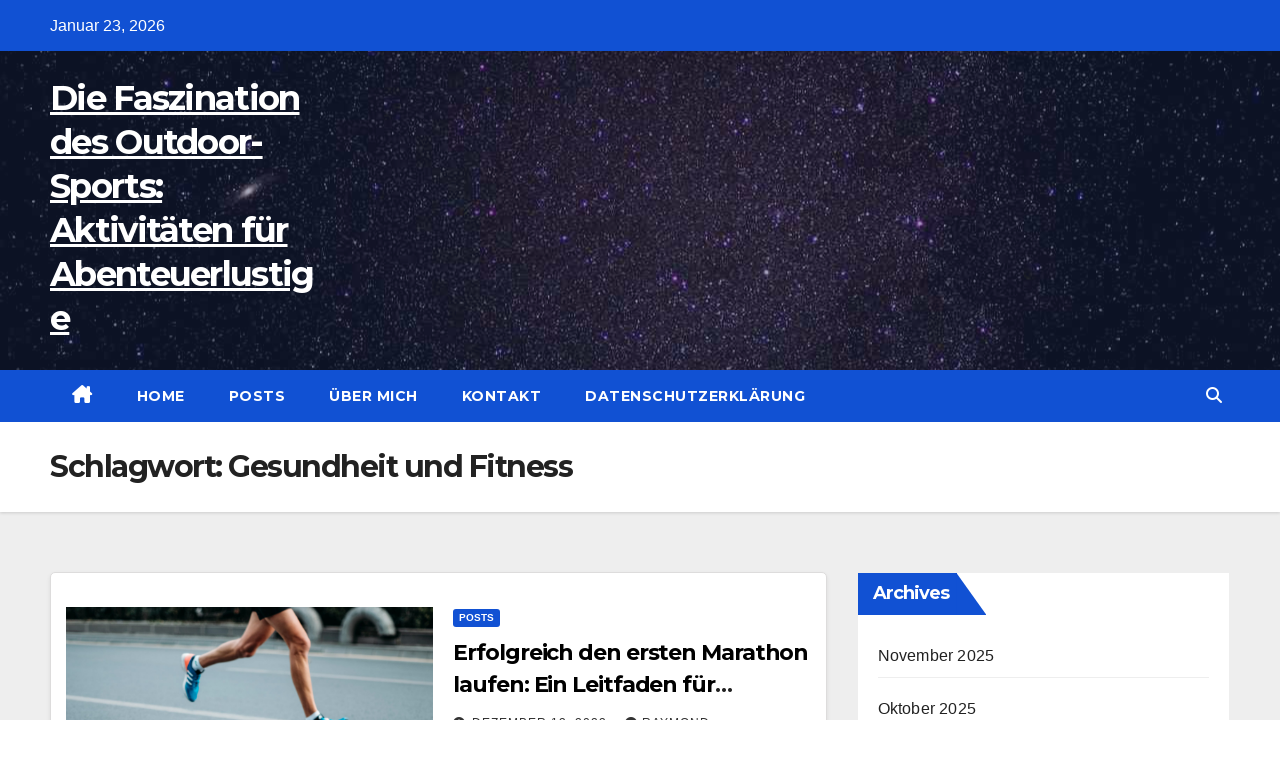

--- FILE ---
content_type: text/html; charset=UTF-8
request_url: https://www.meklithadero.com/tag/gesundheit-und-fitness/
body_size: 13267
content:
<!DOCTYPE html>
<html lang="de">
<head>
<meta charset="UTF-8">
<meta name="viewport" content="width=device-width, initial-scale=1">
<link rel="profile" href="https://gmpg.org/xfn/11">
<meta name='robots' content='index, follow, max-image-preview:large, max-snippet:-1, max-video-preview:-1' />

	<!-- This site is optimized with the Yoast SEO plugin v26.8 - https://yoast.com/product/yoast-seo-wordpress/ -->
	<title>Gesundheit und Fitness Archives - Die Faszination des Outdoor-Sports: Aktivitäten für Abenteuerlustige</title>
	<link rel="canonical" href="https://www.meklithadero.com/tag/gesundheit-und-fitness/" />
	<meta property="og:locale" content="de_DE" />
	<meta property="og:type" content="article" />
	<meta property="og:title" content="Gesundheit und Fitness Archives - Die Faszination des Outdoor-Sports: Aktivitäten für Abenteuerlustige" />
	<meta property="og:url" content="https://www.meklithadero.com/tag/gesundheit-und-fitness/" />
	<meta property="og:site_name" content="Die Faszination des Outdoor-Sports: Aktivitäten für Abenteuerlustige" />
	<meta property="og:image" content="https://www.meklithadero.com/wp-content/uploads/2023/05/Outdoor-Sports.png" />
	<meta property="og:image:width" content="400" />
	<meta property="og:image:height" content="267" />
	<meta property="og:image:type" content="image/png" />
	<meta name="twitter:card" content="summary_large_image" />
	<script type="application/ld+json" class="yoast-schema-graph">{"@context":"https://schema.org","@graph":[{"@type":"CollectionPage","@id":"https://www.meklithadero.com/tag/gesundheit-und-fitness/","url":"https://www.meklithadero.com/tag/gesundheit-und-fitness/","name":"Gesundheit und Fitness Archives - Die Faszination des Outdoor-Sports: Aktivitäten für Abenteuerlustige","isPartOf":{"@id":"https://www.meklithadero.com/#website"},"primaryImageOfPage":{"@id":"https://www.meklithadero.com/tag/gesundheit-und-fitness/#primaryimage"},"image":{"@id":"https://www.meklithadero.com/tag/gesundheit-und-fitness/#primaryimage"},"thumbnailUrl":"https://www.meklithadero.com/wp-content/uploads/2023/12/sporlab-XiZ7pRvCzro-unsplash-scaled.jpg","breadcrumb":{"@id":"https://www.meklithadero.com/tag/gesundheit-und-fitness/#breadcrumb"},"inLanguage":"de"},{"@type":"ImageObject","inLanguage":"de","@id":"https://www.meklithadero.com/tag/gesundheit-und-fitness/#primaryimage","url":"https://www.meklithadero.com/wp-content/uploads/2023/12/sporlab-XiZ7pRvCzro-unsplash-scaled.jpg","contentUrl":"https://www.meklithadero.com/wp-content/uploads/2023/12/sporlab-XiZ7pRvCzro-unsplash-scaled.jpg","width":2560,"height":1707,"caption":"Erfolgreich den ersten Marathon laufen"},{"@type":"BreadcrumbList","@id":"https://www.meklithadero.com/tag/gesundheit-und-fitness/#breadcrumb","itemListElement":[{"@type":"ListItem","position":1,"name":"Home","item":"https://www.meklithadero.com/"},{"@type":"ListItem","position":2,"name":"Gesundheit und Fitness"}]},{"@type":"WebSite","@id":"https://www.meklithadero.com/#website","url":"https://www.meklithadero.com/","name":"Die Faszination des Outdoor-Sports: Aktivitäten für Abenteuerlustige","description":"","publisher":{"@id":"https://www.meklithadero.com/#/schema/person/3be988b619b92d00fa07746ea6a62c25"},"potentialAction":[{"@type":"SearchAction","target":{"@type":"EntryPoint","urlTemplate":"https://www.meklithadero.com/?s={search_term_string}"},"query-input":{"@type":"PropertyValueSpecification","valueRequired":true,"valueName":"search_term_string"}}],"inLanguage":"de"},{"@type":["Person","Organization"],"@id":"https://www.meklithadero.com/#/schema/person/3be988b619b92d00fa07746ea6a62c25","name":"Raymond","image":{"@type":"ImageObject","inLanguage":"de","@id":"https://www.meklithadero.com/#/schema/person/image/","url":"https://www.meklithadero.com/wp-content/uploads/2023/05/Outdoor-Sports.png","contentUrl":"https://www.meklithadero.com/wp-content/uploads/2023/05/Outdoor-Sports.png","width":400,"height":267,"caption":"Raymond"},"logo":{"@id":"https://www.meklithadero.com/#/schema/person/image/"}}]}</script>
	<!-- / Yoast SEO plugin. -->


<link rel='dns-prefetch' href='//static.addtoany.com' />
<link rel='dns-prefetch' href='//www.meklithadero.com' />
<link rel='dns-prefetch' href='//fonts.googleapis.com' />
<link rel="alternate" type="application/rss+xml" title="Die Faszination des Outdoor-Sports: Aktivitäten für Abenteuerlustige &raquo; Feed" href="https://www.meklithadero.com/feed/" />
<link rel="alternate" type="application/rss+xml" title="Die Faszination des Outdoor-Sports: Aktivitäten für Abenteuerlustige &raquo; Kommentar-Feed" href="https://www.meklithadero.com/comments/feed/" />
<link rel="alternate" type="application/rss+xml" title="Die Faszination des Outdoor-Sports: Aktivitäten für Abenteuerlustige &raquo; Gesundheit und Fitness Schlagwort-Feed" href="https://www.meklithadero.com/tag/gesundheit-und-fitness/feed/" />
<style id='wp-img-auto-sizes-contain-inline-css'>
img:is([sizes=auto i],[sizes^="auto," i]){contain-intrinsic-size:3000px 1500px}
/*# sourceURL=wp-img-auto-sizes-contain-inline-css */
</style>
<style id='wp-emoji-styles-inline-css'>

	img.wp-smiley, img.emoji {
		display: inline !important;
		border: none !important;
		box-shadow: none !important;
		height: 1em !important;
		width: 1em !important;
		margin: 0 0.07em !important;
		vertical-align: -0.1em !important;
		background: none !important;
		padding: 0 !important;
	}
/*# sourceURL=wp-emoji-styles-inline-css */
</style>
<style id='wp-block-library-inline-css'>
:root{--wp-block-synced-color:#7a00df;--wp-block-synced-color--rgb:122,0,223;--wp-bound-block-color:var(--wp-block-synced-color);--wp-editor-canvas-background:#ddd;--wp-admin-theme-color:#007cba;--wp-admin-theme-color--rgb:0,124,186;--wp-admin-theme-color-darker-10:#006ba1;--wp-admin-theme-color-darker-10--rgb:0,107,160.5;--wp-admin-theme-color-darker-20:#005a87;--wp-admin-theme-color-darker-20--rgb:0,90,135;--wp-admin-border-width-focus:2px}@media (min-resolution:192dpi){:root{--wp-admin-border-width-focus:1.5px}}.wp-element-button{cursor:pointer}:root .has-very-light-gray-background-color{background-color:#eee}:root .has-very-dark-gray-background-color{background-color:#313131}:root .has-very-light-gray-color{color:#eee}:root .has-very-dark-gray-color{color:#313131}:root .has-vivid-green-cyan-to-vivid-cyan-blue-gradient-background{background:linear-gradient(135deg,#00d084,#0693e3)}:root .has-purple-crush-gradient-background{background:linear-gradient(135deg,#34e2e4,#4721fb 50%,#ab1dfe)}:root .has-hazy-dawn-gradient-background{background:linear-gradient(135deg,#faaca8,#dad0ec)}:root .has-subdued-olive-gradient-background{background:linear-gradient(135deg,#fafae1,#67a671)}:root .has-atomic-cream-gradient-background{background:linear-gradient(135deg,#fdd79a,#004a59)}:root .has-nightshade-gradient-background{background:linear-gradient(135deg,#330968,#31cdcf)}:root .has-midnight-gradient-background{background:linear-gradient(135deg,#020381,#2874fc)}:root{--wp--preset--font-size--normal:16px;--wp--preset--font-size--huge:42px}.has-regular-font-size{font-size:1em}.has-larger-font-size{font-size:2.625em}.has-normal-font-size{font-size:var(--wp--preset--font-size--normal)}.has-huge-font-size{font-size:var(--wp--preset--font-size--huge)}.has-text-align-center{text-align:center}.has-text-align-left{text-align:left}.has-text-align-right{text-align:right}.has-fit-text{white-space:nowrap!important}#end-resizable-editor-section{display:none}.aligncenter{clear:both}.items-justified-left{justify-content:flex-start}.items-justified-center{justify-content:center}.items-justified-right{justify-content:flex-end}.items-justified-space-between{justify-content:space-between}.screen-reader-text{border:0;clip-path:inset(50%);height:1px;margin:-1px;overflow:hidden;padding:0;position:absolute;width:1px;word-wrap:normal!important}.screen-reader-text:focus{background-color:#ddd;clip-path:none;color:#444;display:block;font-size:1em;height:auto;left:5px;line-height:normal;padding:15px 23px 14px;text-decoration:none;top:5px;width:auto;z-index:100000}html :where(.has-border-color){border-style:solid}html :where([style*=border-top-color]){border-top-style:solid}html :where([style*=border-right-color]){border-right-style:solid}html :where([style*=border-bottom-color]){border-bottom-style:solid}html :where([style*=border-left-color]){border-left-style:solid}html :where([style*=border-width]){border-style:solid}html :where([style*=border-top-width]){border-top-style:solid}html :where([style*=border-right-width]){border-right-style:solid}html :where([style*=border-bottom-width]){border-bottom-style:solid}html :where([style*=border-left-width]){border-left-style:solid}html :where(img[class*=wp-image-]){height:auto;max-width:100%}:where(figure){margin:0 0 1em}html :where(.is-position-sticky){--wp-admin--admin-bar--position-offset:var(--wp-admin--admin-bar--height,0px)}@media screen and (max-width:600px){html :where(.is-position-sticky){--wp-admin--admin-bar--position-offset:0px}}

/*# sourceURL=wp-block-library-inline-css */
</style><style id='wp-block-archives-inline-css'>
.wp-block-archives{box-sizing:border-box}.wp-block-archives-dropdown label{display:block}
/*# sourceURL=https://www.meklithadero.com/wp-includes/blocks/archives/style.min.css */
</style>
<style id='wp-block-heading-inline-css'>
h1:where(.wp-block-heading).has-background,h2:where(.wp-block-heading).has-background,h3:where(.wp-block-heading).has-background,h4:where(.wp-block-heading).has-background,h5:where(.wp-block-heading).has-background,h6:where(.wp-block-heading).has-background{padding:1.25em 2.375em}h1.has-text-align-left[style*=writing-mode]:where([style*=vertical-lr]),h1.has-text-align-right[style*=writing-mode]:where([style*=vertical-rl]),h2.has-text-align-left[style*=writing-mode]:where([style*=vertical-lr]),h2.has-text-align-right[style*=writing-mode]:where([style*=vertical-rl]),h3.has-text-align-left[style*=writing-mode]:where([style*=vertical-lr]),h3.has-text-align-right[style*=writing-mode]:where([style*=vertical-rl]),h4.has-text-align-left[style*=writing-mode]:where([style*=vertical-lr]),h4.has-text-align-right[style*=writing-mode]:where([style*=vertical-rl]),h5.has-text-align-left[style*=writing-mode]:where([style*=vertical-lr]),h5.has-text-align-right[style*=writing-mode]:where([style*=vertical-rl]),h6.has-text-align-left[style*=writing-mode]:where([style*=vertical-lr]),h6.has-text-align-right[style*=writing-mode]:where([style*=vertical-rl]){rotate:180deg}
/*# sourceURL=https://www.meklithadero.com/wp-includes/blocks/heading/style.min.css */
</style>
<style id='wp-block-group-inline-css'>
.wp-block-group{box-sizing:border-box}:where(.wp-block-group.wp-block-group-is-layout-constrained){position:relative}
/*# sourceURL=https://www.meklithadero.com/wp-includes/blocks/group/style.min.css */
</style>
<style id='wp-block-group-theme-inline-css'>
:where(.wp-block-group.has-background){padding:1.25em 2.375em}
/*# sourceURL=https://www.meklithadero.com/wp-includes/blocks/group/theme.min.css */
</style>
<style id='wp-block-paragraph-inline-css'>
.is-small-text{font-size:.875em}.is-regular-text{font-size:1em}.is-large-text{font-size:2.25em}.is-larger-text{font-size:3em}.has-drop-cap:not(:focus):first-letter{float:left;font-size:8.4em;font-style:normal;font-weight:100;line-height:.68;margin:.05em .1em 0 0;text-transform:uppercase}body.rtl .has-drop-cap:not(:focus):first-letter{float:none;margin-left:.1em}p.has-drop-cap.has-background{overflow:hidden}:root :where(p.has-background){padding:1.25em 2.375em}:where(p.has-text-color:not(.has-link-color)) a{color:inherit}p.has-text-align-left[style*="writing-mode:vertical-lr"],p.has-text-align-right[style*="writing-mode:vertical-rl"]{rotate:180deg}
/*# sourceURL=https://www.meklithadero.com/wp-includes/blocks/paragraph/style.min.css */
</style>
<style id='global-styles-inline-css'>
:root{--wp--preset--aspect-ratio--square: 1;--wp--preset--aspect-ratio--4-3: 4/3;--wp--preset--aspect-ratio--3-4: 3/4;--wp--preset--aspect-ratio--3-2: 3/2;--wp--preset--aspect-ratio--2-3: 2/3;--wp--preset--aspect-ratio--16-9: 16/9;--wp--preset--aspect-ratio--9-16: 9/16;--wp--preset--color--black: #000000;--wp--preset--color--cyan-bluish-gray: #abb8c3;--wp--preset--color--white: #ffffff;--wp--preset--color--pale-pink: #f78da7;--wp--preset--color--vivid-red: #cf2e2e;--wp--preset--color--luminous-vivid-orange: #ff6900;--wp--preset--color--luminous-vivid-amber: #fcb900;--wp--preset--color--light-green-cyan: #7bdcb5;--wp--preset--color--vivid-green-cyan: #00d084;--wp--preset--color--pale-cyan-blue: #8ed1fc;--wp--preset--color--vivid-cyan-blue: #0693e3;--wp--preset--color--vivid-purple: #9b51e0;--wp--preset--gradient--vivid-cyan-blue-to-vivid-purple: linear-gradient(135deg,rgb(6,147,227) 0%,rgb(155,81,224) 100%);--wp--preset--gradient--light-green-cyan-to-vivid-green-cyan: linear-gradient(135deg,rgb(122,220,180) 0%,rgb(0,208,130) 100%);--wp--preset--gradient--luminous-vivid-amber-to-luminous-vivid-orange: linear-gradient(135deg,rgb(252,185,0) 0%,rgb(255,105,0) 100%);--wp--preset--gradient--luminous-vivid-orange-to-vivid-red: linear-gradient(135deg,rgb(255,105,0) 0%,rgb(207,46,46) 100%);--wp--preset--gradient--very-light-gray-to-cyan-bluish-gray: linear-gradient(135deg,rgb(238,238,238) 0%,rgb(169,184,195) 100%);--wp--preset--gradient--cool-to-warm-spectrum: linear-gradient(135deg,rgb(74,234,220) 0%,rgb(151,120,209) 20%,rgb(207,42,186) 40%,rgb(238,44,130) 60%,rgb(251,105,98) 80%,rgb(254,248,76) 100%);--wp--preset--gradient--blush-light-purple: linear-gradient(135deg,rgb(255,206,236) 0%,rgb(152,150,240) 100%);--wp--preset--gradient--blush-bordeaux: linear-gradient(135deg,rgb(254,205,165) 0%,rgb(254,45,45) 50%,rgb(107,0,62) 100%);--wp--preset--gradient--luminous-dusk: linear-gradient(135deg,rgb(255,203,112) 0%,rgb(199,81,192) 50%,rgb(65,88,208) 100%);--wp--preset--gradient--pale-ocean: linear-gradient(135deg,rgb(255,245,203) 0%,rgb(182,227,212) 50%,rgb(51,167,181) 100%);--wp--preset--gradient--electric-grass: linear-gradient(135deg,rgb(202,248,128) 0%,rgb(113,206,126) 100%);--wp--preset--gradient--midnight: linear-gradient(135deg,rgb(2,3,129) 0%,rgb(40,116,252) 100%);--wp--preset--font-size--small: 13px;--wp--preset--font-size--medium: 20px;--wp--preset--font-size--large: 36px;--wp--preset--font-size--x-large: 42px;--wp--preset--spacing--20: 0.44rem;--wp--preset--spacing--30: 0.67rem;--wp--preset--spacing--40: 1rem;--wp--preset--spacing--50: 1.5rem;--wp--preset--spacing--60: 2.25rem;--wp--preset--spacing--70: 3.38rem;--wp--preset--spacing--80: 5.06rem;--wp--preset--shadow--natural: 6px 6px 9px rgba(0, 0, 0, 0.2);--wp--preset--shadow--deep: 12px 12px 50px rgba(0, 0, 0, 0.4);--wp--preset--shadow--sharp: 6px 6px 0px rgba(0, 0, 0, 0.2);--wp--preset--shadow--outlined: 6px 6px 0px -3px rgb(255, 255, 255), 6px 6px rgb(0, 0, 0);--wp--preset--shadow--crisp: 6px 6px 0px rgb(0, 0, 0);}:root :where(.is-layout-flow) > :first-child{margin-block-start: 0;}:root :where(.is-layout-flow) > :last-child{margin-block-end: 0;}:root :where(.is-layout-flow) > *{margin-block-start: 24px;margin-block-end: 0;}:root :where(.is-layout-constrained) > :first-child{margin-block-start: 0;}:root :where(.is-layout-constrained) > :last-child{margin-block-end: 0;}:root :where(.is-layout-constrained) > *{margin-block-start: 24px;margin-block-end: 0;}:root :where(.is-layout-flex){gap: 24px;}:root :where(.is-layout-grid){gap: 24px;}body .is-layout-flex{display: flex;}.is-layout-flex{flex-wrap: wrap;align-items: center;}.is-layout-flex > :is(*, div){margin: 0;}body .is-layout-grid{display: grid;}.is-layout-grid > :is(*, div){margin: 0;}.has-black-color{color: var(--wp--preset--color--black) !important;}.has-cyan-bluish-gray-color{color: var(--wp--preset--color--cyan-bluish-gray) !important;}.has-white-color{color: var(--wp--preset--color--white) !important;}.has-pale-pink-color{color: var(--wp--preset--color--pale-pink) !important;}.has-vivid-red-color{color: var(--wp--preset--color--vivid-red) !important;}.has-luminous-vivid-orange-color{color: var(--wp--preset--color--luminous-vivid-orange) !important;}.has-luminous-vivid-amber-color{color: var(--wp--preset--color--luminous-vivid-amber) !important;}.has-light-green-cyan-color{color: var(--wp--preset--color--light-green-cyan) !important;}.has-vivid-green-cyan-color{color: var(--wp--preset--color--vivid-green-cyan) !important;}.has-pale-cyan-blue-color{color: var(--wp--preset--color--pale-cyan-blue) !important;}.has-vivid-cyan-blue-color{color: var(--wp--preset--color--vivid-cyan-blue) !important;}.has-vivid-purple-color{color: var(--wp--preset--color--vivid-purple) !important;}.has-black-background-color{background-color: var(--wp--preset--color--black) !important;}.has-cyan-bluish-gray-background-color{background-color: var(--wp--preset--color--cyan-bluish-gray) !important;}.has-white-background-color{background-color: var(--wp--preset--color--white) !important;}.has-pale-pink-background-color{background-color: var(--wp--preset--color--pale-pink) !important;}.has-vivid-red-background-color{background-color: var(--wp--preset--color--vivid-red) !important;}.has-luminous-vivid-orange-background-color{background-color: var(--wp--preset--color--luminous-vivid-orange) !important;}.has-luminous-vivid-amber-background-color{background-color: var(--wp--preset--color--luminous-vivid-amber) !important;}.has-light-green-cyan-background-color{background-color: var(--wp--preset--color--light-green-cyan) !important;}.has-vivid-green-cyan-background-color{background-color: var(--wp--preset--color--vivid-green-cyan) !important;}.has-pale-cyan-blue-background-color{background-color: var(--wp--preset--color--pale-cyan-blue) !important;}.has-vivid-cyan-blue-background-color{background-color: var(--wp--preset--color--vivid-cyan-blue) !important;}.has-vivid-purple-background-color{background-color: var(--wp--preset--color--vivid-purple) !important;}.has-black-border-color{border-color: var(--wp--preset--color--black) !important;}.has-cyan-bluish-gray-border-color{border-color: var(--wp--preset--color--cyan-bluish-gray) !important;}.has-white-border-color{border-color: var(--wp--preset--color--white) !important;}.has-pale-pink-border-color{border-color: var(--wp--preset--color--pale-pink) !important;}.has-vivid-red-border-color{border-color: var(--wp--preset--color--vivid-red) !important;}.has-luminous-vivid-orange-border-color{border-color: var(--wp--preset--color--luminous-vivid-orange) !important;}.has-luminous-vivid-amber-border-color{border-color: var(--wp--preset--color--luminous-vivid-amber) !important;}.has-light-green-cyan-border-color{border-color: var(--wp--preset--color--light-green-cyan) !important;}.has-vivid-green-cyan-border-color{border-color: var(--wp--preset--color--vivid-green-cyan) !important;}.has-pale-cyan-blue-border-color{border-color: var(--wp--preset--color--pale-cyan-blue) !important;}.has-vivid-cyan-blue-border-color{border-color: var(--wp--preset--color--vivid-cyan-blue) !important;}.has-vivid-purple-border-color{border-color: var(--wp--preset--color--vivid-purple) !important;}.has-vivid-cyan-blue-to-vivid-purple-gradient-background{background: var(--wp--preset--gradient--vivid-cyan-blue-to-vivid-purple) !important;}.has-light-green-cyan-to-vivid-green-cyan-gradient-background{background: var(--wp--preset--gradient--light-green-cyan-to-vivid-green-cyan) !important;}.has-luminous-vivid-amber-to-luminous-vivid-orange-gradient-background{background: var(--wp--preset--gradient--luminous-vivid-amber-to-luminous-vivid-orange) !important;}.has-luminous-vivid-orange-to-vivid-red-gradient-background{background: var(--wp--preset--gradient--luminous-vivid-orange-to-vivid-red) !important;}.has-very-light-gray-to-cyan-bluish-gray-gradient-background{background: var(--wp--preset--gradient--very-light-gray-to-cyan-bluish-gray) !important;}.has-cool-to-warm-spectrum-gradient-background{background: var(--wp--preset--gradient--cool-to-warm-spectrum) !important;}.has-blush-light-purple-gradient-background{background: var(--wp--preset--gradient--blush-light-purple) !important;}.has-blush-bordeaux-gradient-background{background: var(--wp--preset--gradient--blush-bordeaux) !important;}.has-luminous-dusk-gradient-background{background: var(--wp--preset--gradient--luminous-dusk) !important;}.has-pale-ocean-gradient-background{background: var(--wp--preset--gradient--pale-ocean) !important;}.has-electric-grass-gradient-background{background: var(--wp--preset--gradient--electric-grass) !important;}.has-midnight-gradient-background{background: var(--wp--preset--gradient--midnight) !important;}.has-small-font-size{font-size: var(--wp--preset--font-size--small) !important;}.has-medium-font-size{font-size: var(--wp--preset--font-size--medium) !important;}.has-large-font-size{font-size: var(--wp--preset--font-size--large) !important;}.has-x-large-font-size{font-size: var(--wp--preset--font-size--x-large) !important;}
/*# sourceURL=global-styles-inline-css */
</style>

<style id='classic-theme-styles-inline-css'>
/*! This file is auto-generated */
.wp-block-button__link{color:#fff;background-color:#32373c;border-radius:9999px;box-shadow:none;text-decoration:none;padding:calc(.667em + 2px) calc(1.333em + 2px);font-size:1.125em}.wp-block-file__button{background:#32373c;color:#fff;text-decoration:none}
/*# sourceURL=/wp-includes/css/classic-themes.min.css */
</style>
<link rel='stylesheet' id='newsup-fonts-css' href='//fonts.googleapis.com/css?family=Montserrat%3A400%2C500%2C700%2C800%7CWork%2BSans%3A300%2C400%2C500%2C600%2C700%2C800%2C900%26display%3Dswap&#038;subset=latin%2Clatin-ext' media='all' />
<link rel='stylesheet' id='bootstrap-css' href='https://www.meklithadero.com/wp-content/themes/newsup/css/bootstrap.css?ver=6.9' media='all' />
<link rel='stylesheet' id='newsup-style-css' href='https://www.meklithadero.com/wp-content/themes/news-click/style.css?ver=6.9' media='all' />
<link rel='stylesheet' id='font-awesome-5-all-css' href='https://www.meklithadero.com/wp-content/themes/newsup/css/font-awesome/css/all.min.css?ver=6.9' media='all' />
<link rel='stylesheet' id='font-awesome-4-shim-css' href='https://www.meklithadero.com/wp-content/themes/newsup/css/font-awesome/css/v4-shims.min.css?ver=6.9' media='all' />
<link rel='stylesheet' id='owl-carousel-css' href='https://www.meklithadero.com/wp-content/themes/newsup/css/owl.carousel.css?ver=6.9' media='all' />
<link rel='stylesheet' id='smartmenus-css' href='https://www.meklithadero.com/wp-content/themes/newsup/css/jquery.smartmenus.bootstrap.css?ver=6.9' media='all' />
<link rel='stylesheet' id='newsup-custom-css-css' href='https://www.meklithadero.com/wp-content/themes/newsup/inc/ansar/customize/css/customizer.css?ver=1.0' media='all' />
<link rel='stylesheet' id='addtoany-css' href='https://www.meklithadero.com/wp-content/plugins/add-to-any/addtoany.min.css?ver=1.16' media='all' />
<link rel='stylesheet' id='newsup-style-parent-css' href='https://www.meklithadero.com/wp-content/themes/newsup/style.css?ver=6.9' media='all' />
<link rel='stylesheet' id='newsclick-style-css' href='https://www.meklithadero.com/wp-content/themes/news-click/style.css?ver=1.0' media='all' />
<link rel='stylesheet' id='newsclick-default-css-css' href='https://www.meklithadero.com/wp-content/themes/news-click/css/colors/default.css?ver=6.9' media='all' />
<script id="addtoany-core-js-before">
window.a2a_config=window.a2a_config||{};a2a_config.callbacks=[];a2a_config.overlays=[];a2a_config.templates={};a2a_localize = {
	Share: "Teilen",
	Save: "Speichern",
	Subscribe: "Abonnieren",
	Email: "E-Mail",
	Bookmark: "Lesezeichen",
	ShowAll: "Alle anzeigen",
	ShowLess: "Weniger anzeigen",
	FindServices: "Dienst(e) suchen",
	FindAnyServiceToAddTo: "Um weitere Dienste ergänzen",
	PoweredBy: "Präsentiert von",
	ShareViaEmail: "Teilen via E-Mail",
	SubscribeViaEmail: "Via E-Mail abonnieren",
	BookmarkInYourBrowser: "Lesezeichen in deinem Browser",
	BookmarkInstructions: "Drücke Ctrl+D oder \u2318+D um diese Seite bei den Lesenzeichen zu speichern.",
	AddToYourFavorites: "Zu deinen Favoriten hinzufügen",
	SendFromWebOrProgram: "Senden von jeder E-Mail Adresse oder E-Mail-Programm",
	EmailProgram: "E-Mail-Programm",
	More: "Mehr&#8230;",
	ThanksForSharing: "Thanks for sharing!",
	ThanksForFollowing: "Thanks for following!"
};


//# sourceURL=addtoany-core-js-before
</script>
<script defer src="https://static.addtoany.com/menu/page.js" id="addtoany-core-js"></script>
<script src="https://www.meklithadero.com/wp-includes/js/jquery/jquery.min.js?ver=3.7.1" id="jquery-core-js"></script>
<script src="https://www.meklithadero.com/wp-includes/js/jquery/jquery-migrate.min.js?ver=3.4.1" id="jquery-migrate-js"></script>
<script defer src="https://www.meklithadero.com/wp-content/plugins/add-to-any/addtoany.min.js?ver=1.1" id="addtoany-jquery-js"></script>
<script src="https://www.meklithadero.com/wp-content/themes/newsup/js/navigation.js?ver=6.9" id="newsup-navigation-js"></script>
<script src="https://www.meklithadero.com/wp-content/themes/newsup/js/bootstrap.js?ver=6.9" id="bootstrap-js"></script>
<script src="https://www.meklithadero.com/wp-content/themes/newsup/js/owl.carousel.min.js?ver=6.9" id="owl-carousel-min-js"></script>
<script src="https://www.meklithadero.com/wp-content/themes/newsup/js/jquery.smartmenus.js?ver=6.9" id="smartmenus-js-js"></script>
<script src="https://www.meklithadero.com/wp-content/themes/newsup/js/jquery.smartmenus.bootstrap.js?ver=6.9" id="bootstrap-smartmenus-js-js"></script>
<script src="https://www.meklithadero.com/wp-content/themes/newsup/js/jquery.marquee.js?ver=6.9" id="newsup-marquee-js-js"></script>
<script src="https://www.meklithadero.com/wp-content/themes/newsup/js/main.js?ver=6.9" id="newsup-main-js-js"></script>
<link rel="https://api.w.org/" href="https://www.meklithadero.com/wp-json/" /><link rel="alternate" title="JSON" type="application/json" href="https://www.meklithadero.com/wp-json/wp/v2/tags/69" /><link rel="EditURI" type="application/rsd+xml" title="RSD" href="https://www.meklithadero.com/xmlrpc.php?rsd" />
 
<style type="text/css" id="custom-background-css">
    .wrapper { background-color: #eee; }
</style>
    <style type="text/css">
            body .site-title a,
        body .site-description {
            color: ##143745;
        }

        .site-branding-text .site-title a {
                font-size: px;
            }

            @media only screen and (max-width: 640px) {
                .site-branding-text .site-title a {
                    font-size: 40px;

                }
            }

            @media only screen and (max-width: 375px) {
                .site-branding-text .site-title a {
                    font-size: 32px;

                }
            }

        </style>
    <link rel="icon" href="https://www.meklithadero.com/wp-content/uploads/2023/05/cropped-logo-32x32.png" sizes="32x32" />
<link rel="icon" href="https://www.meklithadero.com/wp-content/uploads/2023/05/cropped-logo-192x192.png" sizes="192x192" />
<link rel="apple-touch-icon" href="https://www.meklithadero.com/wp-content/uploads/2023/05/cropped-logo-180x180.png" />
<meta name="msapplication-TileImage" content="https://www.meklithadero.com/wp-content/uploads/2023/05/cropped-logo-270x270.png" />
</head>
<body class="archive tag tag-gesundheit-und-fitness tag-69 wp-embed-responsive wp-theme-newsup wp-child-theme-news-click hfeed ta-hide-date-author-in-list" >
<div id="page" class="site">
<a class="skip-link screen-reader-text" href="#content">
Zum Inhalt wechseln</a>
    <div class="wrapper" id="custom-background-css">
        <header class="mg-headwidget">
            <!--==================== TOP BAR ====================-->

            <div class="mg-head-detail hidden-xs">
    <div class="container-fluid">
        <div class="row">
                        <div class="col-md-6 col-xs-12">
                <ul class="info-left">
                                <li>Januar 23, 2026            </li>
                        </ul>

                           </div>


                    </div>
    </div>
</div>
            <div class="clearfix"></div>
                        <div class="mg-nav-widget-area-back" style='background-image: url("https://www.meklithadero.com/wp-content/themes/news-click/images/head-back.jpg" );'>
                        <div class="overlay">
              <div class="inner"  style="background-color:rgba(32,47,91,0.4);" > 
                <div class="container-fluid">
                    <div class="mg-nav-widget-area">
                        <div class="row align-items-center">
                                                      <div class="col-md-3 col-sm-4 text-center-xs">
                                                              <div class="navbar-header">
                                                                <div class="site-branding-text">
                                                                <p class="site-title"> <a href="https://www.meklithadero.com/" rel="home">Die Faszination des Outdoor-Sports: Aktivitäten für Abenteuerlustige</a></p>
                                                                <p class="site-description"></p>
                                </div>
                                                              </div>
                            </div>
                           
                        </div>
                    </div>
                </div>
              </div>
              </div>
          </div>
    <div class="mg-menu-full">
      <nav class="navbar navbar-expand-lg navbar-wp">
        <div class="container-fluid flex-row">
          
                <!-- Right nav -->
                    <div class="m-header pl-3 ml-auto my-2 my-lg-0 position-relative align-items-center">
                                                <a class="mobilehomebtn" href="https://www.meklithadero.com"><span class="fas fa-home"></span></a>
                        
                        <div class="dropdown ml-auto show mg-search-box pr-3">
                            <a class="dropdown-toggle msearch ml-auto" href="#" role="button" id="dropdownMenuLink" data-toggle="dropdown" aria-haspopup="true" aria-expanded="false">
                               <i class="fas fa-search"></i>
                            </a>

                            <div class="dropdown-menu searchinner" aria-labelledby="dropdownMenuLink">
                        <form role="search" method="get" id="searchform" action="https://www.meklithadero.com/">
  <div class="input-group">
    <input type="search" class="form-control" placeholder="Suchen" value="" name="s" />
    <span class="input-group-btn btn-default">
    <button type="submit" class="btn"> <i class="fas fa-search"></i> </button>
    </span> </div>
</form>                      </div>
                        </div>
                        <!-- navbar-toggle -->
                        <button class="navbar-toggler" type="button" data-toggle="collapse" data-target="#navbar-wp" aria-controls="navbarSupportedContent" aria-expanded="false" aria-label="Navigation umschalten">
                          <i class="fas fa-bars"></i>
                        </button>
                        <!-- /navbar-toggle -->
                    </div>
                    <!-- /Right nav --> 
          
                  <div class="collapse navbar-collapse" id="navbar-wp">
                    <div class="d-md-block">
                  <ul id="menu-menu" class="nav navbar-nav mr-auto"><li class="active home"><a class="homebtn" href="https://www.meklithadero.com"><span class='fa-solid fa-house-chimney'></span></a></li><li id="menu-item-670" class="menu-item menu-item-type-custom menu-item-object-custom menu-item-home menu-item-670"><a class="nav-link" title="Home" href="https://www.meklithadero.com">Home</a></li>
<li id="menu-item-674" class="menu-item menu-item-type-taxonomy menu-item-object-category menu-item-674"><a class="nav-link" title="Posts" href="https://www.meklithadero.com/posts/">Posts</a></li>
<li id="menu-item-672" class="menu-item menu-item-type-post_type menu-item-object-page menu-item-672"><a class="nav-link" title="Über mich" href="https://www.meklithadero.com/uber-mich/">Über mich</a></li>
<li id="menu-item-671" class="menu-item menu-item-type-post_type menu-item-object-page menu-item-671"><a class="nav-link" title="Kontakt" href="https://www.meklithadero.com/kontakt/">Kontakt</a></li>
<li id="menu-item-673" class="menu-item menu-item-type-post_type menu-item-object-page menu-item-privacy-policy menu-item-673"><a class="nav-link" title="Datenschutzerklärung" href="https://www.meklithadero.com/datenschutzerklaerung/">Datenschutzerklärung</a></li>
</ul>                </div>    
                  </div>

                <!-- Right nav -->
                    <div class="d-none d-lg-block pl-3 ml-auto my-2 my-lg-0 position-relative align-items-center">
                        <div class="dropdown show mg-search-box pr-2">
                            <a class="dropdown-toggle msearch ml-auto" href="#" role="button" id="dropdownMenuLink" data-toggle="dropdown" aria-haspopup="true" aria-expanded="false">
                               <i class="fas fa-search"></i>
                            </a>

                            <div class="dropdown-menu searchinner" aria-labelledby="dropdownMenuLink">
                        <form role="search" method="get" id="searchform" action="https://www.meklithadero.com/">
  <div class="input-group">
    <input type="search" class="form-control" placeholder="Suchen" value="" name="s" />
    <span class="input-group-btn btn-default">
    <button type="submit" class="btn"> <i class="fas fa-search"></i> </button>
    </span> </div>
</form>                      </div>
                        </div>
                        
                    </div>
                    <!-- /Right nav -->  
          </div>
      </nav> <!-- /Navigation -->
    </div>
</header>
<div class="clearfix"></div>
 <!--==================== Newsup breadcrumb section ====================-->
<div class="mg-breadcrumb-section" style='background: url("https://www.meklithadero.com/wp-content/themes/news-click/images/head-back.jpg" ) repeat scroll center 0 #143745;'>
   <div class="overlay">       <div class="container-fluid">
        <div class="row">
          <div class="col-md-12 col-sm-12">
            <div class="mg-breadcrumb-title">
              <h1 class="title">Schlagwort: <span>Gesundheit und Fitness</span></h1>            </div>
          </div>
        </div>
      </div>
   </div> </div>
<div class="clearfix"></div><!--container-->
    <div id="content" class="container-fluid archive-class">
        <!--row-->
            <div class="row">
                                    <div class="col-md-8">
                <!-- mg-posts-sec mg-posts-modul-6 -->
<div class="mg-posts-sec mg-posts-modul-6">
    <!-- mg-posts-sec-inner -->
    <div class="mg-posts-sec-inner">
                    <article id="post-124" class="d-md-flex mg-posts-sec-post align-items-center post-124 post type-post status-publish format-standard has-post-thumbnail hentry category-posts tag-ausdauersport tag-ernaehrung-fuer-laeufer tag-gesundheit-und-fitness tag-laufanfaenger tag-laufausruestung tag-lauftechnik tag-laufvorbereitung tag-marathontraining tag-mentale-staerke tag-sportliche-ziele tag-sportliche-ziele-2">
                        <div class="col-12 col-md-6">
            <div class="mg-post-thumb back-img md" style="background-image: url('https://www.meklithadero.com/wp-content/uploads/2023/12/sporlab-XiZ7pRvCzro-unsplash-scaled.jpg');">
                <span class="post-form"><i class="fas fa-camera"></i></span>                <a class="link-div" href="https://www.meklithadero.com/erfolgreich-den-ersten-marathon-laufen-ein-leitfaden-fuer-anfaenger/"></a>
            </div> 
        </div>
                        <div class="mg-sec-top-post py-3 col">
                    <div class="mg-blog-category"><a class="newsup-categories category-color-1" href="https://www.meklithadero.com/posts/" alt="Alle Beiträge in Posts anzeigen"> 
                                 Posts
                             </a></div> 
                    <h4 class="entry-title title"><a href="https://www.meklithadero.com/erfolgreich-den-ersten-marathon-laufen-ein-leitfaden-fuer-anfaenger/">Erfolgreich den ersten Marathon laufen: Ein Leitfaden für Anfänger</a></h4>
                            <div class="mg-blog-meta"> 
                    <span class="mg-blog-date"><i class="fas fa-clock"></i>
            <a href="https://www.meklithadero.com/2023/12/">
                Dezember 13, 2023            </a>
        </span>
            <a class="auth" href="https://www.meklithadero.com/author/meklithadero/">
            <i class="fas fa-user-circle"></i>Raymond        </a>
            </div> 
                        <div class="mg-content">
                        <p>Einleitung: Das Ziel, einen Marathon zu laufen, ist für viele ein inspirierendes Vorhaben, das nicht nur körperliche Ausdauer, sondern auch mentale Stärke erfordert. Für Anfänger ist der Weg zu einem&hellip;</p>
                    </div>
                </div>
            </article>
                    <article id="post-93" class="d-md-flex mg-posts-sec-post align-items-center post-93 post type-post status-publish format-standard has-post-thumbnail hentry category-posts tag-gemeinschaft tag-gesundheit-und-fitness tag-mentale-gesundheit tag-nachhaltigkeit tag-naturerlebnis tag-outdoor-aktivitaten tag-stressabbau tag-umweltschutz">
                        <div class="col-12 col-md-6">
            <div class="mg-post-thumb back-img md" style="background-image: url('https://www.meklithadero.com/wp-content/uploads/2023/10/Outdoor-Sportarten.png');">
                <span class="post-form"><i class="fas fa-camera"></i></span>                <a class="link-div" href="https://www.meklithadero.com/vom-stressabbau-bis-zur-fitness-die-vielfaeltigen-vorteile-von-outdoor-sportarten/"></a>
            </div> 
        </div>
                        <div class="mg-sec-top-post py-3 col">
                    <div class="mg-blog-category"><a class="newsup-categories category-color-1" href="https://www.meklithadero.com/posts/" alt="Alle Beiträge in Posts anzeigen"> 
                                 Posts
                             </a></div> 
                    <h4 class="entry-title title"><a href="https://www.meklithadero.com/vom-stressabbau-bis-zur-fitness-die-vielfaeltigen-vorteile-von-outdoor-sportarten/">Vom Stressabbau bis zur Fitness: Die vielfältigen Vorteile von Outdoor-Sportarten</a></h4>
                            <div class="mg-blog-meta"> 
                    <span class="mg-blog-date"><i class="fas fa-clock"></i>
            <a href="https://www.meklithadero.com/2023/10/">
                Oktober 19, 2023            </a>
        </span>
            <a class="auth" href="https://www.meklithadero.com/author/meklithadero/">
            <i class="fas fa-user-circle"></i>Raymond        </a>
            </div> 
                        <div class="mg-content">
                        <p>I. Einleitung Egal, ob Sie ein begeisterter Naturliebhaber oder ein Sportenthusiast sind, Outdoor-Sportarten bieten eine einzigartige Möglichkeit, die Vorteile von Bewegung, frischer Luft und der Schönheit der Natur zu genießen.&hellip;</p>
                    </div>
                </div>
            </article>
                    <article id="post-78" class="d-md-flex mg-posts-sec-post align-items-center post-78 post type-post status-publish format-standard has-post-thumbnail hentry category-posts tag-gesundheit-und-fitness tag-kajakfahren tag-nachhaltigkeit tag-naturerlebnis tag-outdoor-sport tag-radfahren tag-umweltschutz tag-wandern">
                        <div class="col-12 col-md-6">
            <div class="mg-post-thumb back-img md" style="background-image: url('https://www.meklithadero.com/wp-content/uploads/2023/09/1694672891804.png');">
                <span class="post-form"><i class="fas fa-camera"></i></span>                <a class="link-div" href="https://www.meklithadero.com/gesund-bleiben-und-die-natur-geniessen-outdoor-sport-im-trend/"></a>
            </div> 
        </div>
                        <div class="mg-sec-top-post py-3 col">
                    <div class="mg-blog-category"><a class="newsup-categories category-color-1" href="https://www.meklithadero.com/posts/" alt="Alle Beiträge in Posts anzeigen"> 
                                 Posts
                             </a></div> 
                    <h4 class="entry-title title"><a href="https://www.meklithadero.com/gesund-bleiben-und-die-natur-geniessen-outdoor-sport-im-trend/">Gesund bleiben und die Natur genießen: Outdoor-Sport im Trend</a></h4>
                            <div class="mg-blog-meta"> 
                    <span class="mg-blog-date"><i class="fas fa-clock"></i>
            <a href="https://www.meklithadero.com/2023/09/">
                September 14, 2023            </a>
        </span>
            <a class="auth" href="https://www.meklithadero.com/author/meklithadero/">
            <i class="fas fa-user-circle"></i>Raymond        </a>
            </div> 
                        <div class="mg-content">
                        <p>I. Einleitung In einer Welt, die immer hektischer wird und in der wir oft von Bildschirmen und Beton umgeben sind, wird der Wunsch nach einem Ausweg in die freie Natur&hellip;</p>
                    </div>
                </div>
            </article>
                    <article id="post-59" class="d-md-flex mg-posts-sec-post align-items-center post-59 post type-post status-publish format-standard has-post-thumbnail hentry category-posts tag-anfaengertipps tag-fairplay tag-gesundheit-und-fitness tag-koerperliche-ausdauer tag-mentale-gesundheit tag-outdoor-fussball tag-soziale-interaktion tag-sport-und-bewegung tag-teamarbeit">
                        <div class="col-12 col-md-6">
            <div class="mg-post-thumb back-img md" style="background-image: url('https://www.meklithadero.com/wp-content/uploads/2023/07/Spass-und-Fitness.png');">
                <span class="post-form"><i class="fas fa-camera"></i></span>                <a class="link-div" href="https://www.meklithadero.com/spass-und-fitness-warum-outdoor-fussball-eine-grossartige-option-fuer-ein-aktives-leben-ist/"></a>
            </div> 
        </div>
                        <div class="mg-sec-top-post py-3 col">
                    <div class="mg-blog-category"><a class="newsup-categories category-color-1" href="https://www.meklithadero.com/posts/" alt="Alle Beiträge in Posts anzeigen"> 
                                 Posts
                             </a></div> 
                    <h4 class="entry-title title"><a href="https://www.meklithadero.com/spass-und-fitness-warum-outdoor-fussball-eine-grossartige-option-fuer-ein-aktives-leben-ist/">Spaß und Fitness: Warum Outdoor-Fußball eine großartige Option für ein aktives Leben ist</a></h4>
                            <div class="mg-blog-meta"> 
                    <span class="mg-blog-date"><i class="fas fa-clock"></i>
            <a href="https://www.meklithadero.com/2023/07/">
                Juli 21, 2023            </a>
        </span>
            <a class="auth" href="https://www.meklithadero.com/author/meklithadero/">
            <i class="fas fa-user-circle"></i>Raymond        </a>
            </div> 
                        <div class="mg-content">
                        <p>Willkommen zu unserem neuen Blogbeitrag, der sich mit dem aufregenden Thema &#8222;Spaß und Fitness: Warum Outdoor-Fußball eine großartige Option für ein aktives Leben ist&#8220; beschäftigt. Fußball ist eine der beliebtesten&hellip;</p>
                    </div>
                </div>
            </article>
            
        <div class="col-md-12 text-center d-flex justify-content-center">
                                        
        </div>
            </div>
    <!-- // mg-posts-sec-inner -->
</div>
<!-- // mg-posts-sec block_6 -->             </div>
                            <aside class="col-md-4 sidebar-sticky">
                
<aside id="secondary" class="widget-area" role="complementary">
	<div id="sidebar-right" class="mg-sidebar">
		<div id="block-5" class="mg-widget widget_block"><div class="wp-block-group"><div class="wp-block-group__inner-container is-layout-flow wp-block-group-is-layout-flow"><h2 class="wp-block-heading">Archives</h2><ul class="wp-block-archives-list wp-block-archives">	<li><a href='https://www.meklithadero.com/2025/11/'>November 2025</a></li>
	<li><a href='https://www.meklithadero.com/2025/10/'>Oktober 2025</a></li>
	<li><a href='https://www.meklithadero.com/2025/09/'>September 2025</a></li>
	<li><a href='https://www.meklithadero.com/2025/08/'>August 2025</a></li>
	<li><a href='https://www.meklithadero.com/2025/07/'>Juli 2025</a></li>
	<li><a href='https://www.meklithadero.com/2025/06/'>Juni 2025</a></li>
	<li><a href='https://www.meklithadero.com/2025/05/'>Mai 2025</a></li>
	<li><a href='https://www.meklithadero.com/2025/04/'>April 2025</a></li>
	<li><a href='https://www.meklithadero.com/2025/03/'>März 2025</a></li>
	<li><a href='https://www.meklithadero.com/2025/02/'>Februar 2025</a></li>
	<li><a href='https://www.meklithadero.com/2025/01/'>Januar 2025</a></li>
	<li><a href='https://www.meklithadero.com/2024/10/'>Oktober 2024</a></li>
	<li><a href='https://www.meklithadero.com/2024/09/'>September 2024</a></li>
	<li><a href='https://www.meklithadero.com/2024/08/'>August 2024</a></li>
	<li><a href='https://www.meklithadero.com/2024/07/'>Juli 2024</a></li>
	<li><a href='https://www.meklithadero.com/2024/06/'>Juni 2024</a></li>
	<li><a href='https://www.meklithadero.com/2024/05/'>Mai 2024</a></li>
	<li><a href='https://www.meklithadero.com/2024/04/'>April 2024</a></li>
	<li><a href='https://www.meklithadero.com/2024/03/'>März 2024</a></li>
	<li><a href='https://www.meklithadero.com/2024/02/'>Februar 2024</a></li>
	<li><a href='https://www.meklithadero.com/2024/01/'>Januar 2024</a></li>
	<li><a href='https://www.meklithadero.com/2023/12/'>Dezember 2023</a></li>
	<li><a href='https://www.meklithadero.com/2023/11/'>November 2023</a></li>
	<li><a href='https://www.meklithadero.com/2023/10/'>Oktober 2023</a></li>
	<li><a href='https://www.meklithadero.com/2023/09/'>September 2023</a></li>
	<li><a href='https://www.meklithadero.com/2023/08/'>August 2023</a></li>
	<li><a href='https://www.meklithadero.com/2023/07/'>Juli 2023</a></li>
	<li><a href='https://www.meklithadero.com/2023/06/'>Juni 2023</a></li>
	<li><a href='https://www.meklithadero.com/2023/05/'>Mai 2023</a></li>
</ul></div></div></div>	</div>
</aside><!-- #secondary -->
            </aside>
                    </div>
        <!--/row-->
    </div>
<!--container-->
<!--==================== FOOTER AREA ====================-->
        <footer> 
            <div class="overlay" style="background-color: ;">
                <!--Start mg-footer-widget-area-->
                                 <!--End mg-footer-widget-area-->
                <!--Start mg-footer-widget-area-->
                <div class="mg-footer-bottom-area">
                    <div class="container-fluid">
                        <div class="divide-line"></div>
                        <div class="row align-items-center">
                            <!--col-md-4-->
                            <div class="col-md-6">
                                                             <div class="site-branding-text">
                              <p class="site-title-footer"> <a href="https://www.meklithadero.com/" rel="home">Die Faszination des Outdoor-Sports: Aktivitäten für Abenteuerlustige</a></p>
                              <p class="site-description-footer"></p>
                              </div>
                                                          </div>

                              
                        </div>
                        <!--/row-->
                    </div>
                    <!--/container-->
                </div>
                <!--End mg-footer-widget-area-->

                <div class="mg-footer-copyright">
                    <div class="container-fluid">
                        <div class="row">
                            <div class="col-md-6 text-xs">
                                <p>
                                <a href="https://www.meklithadero.com/">
								Stolz präsentiert von meklithadero.com								</a>
								</p>
                            </div>



                            <div class="col-md-6 text-right text-xs">
                                <ul id="menu-menu-1" class="info-right"><li class="menu-item menu-item-type-custom menu-item-object-custom menu-item-home menu-item-670"><a class="nav-link" title="Home" href="https://www.meklithadero.com">Home</a></li>
<li class="menu-item menu-item-type-taxonomy menu-item-object-category menu-item-674"><a class="nav-link" title="Posts" href="https://www.meklithadero.com/posts/">Posts</a></li>
<li class="menu-item menu-item-type-post_type menu-item-object-page menu-item-672"><a class="nav-link" title="Über mich" href="https://www.meklithadero.com/uber-mich/">Über mich</a></li>
<li class="menu-item menu-item-type-post_type menu-item-object-page menu-item-671"><a class="nav-link" title="Kontakt" href="https://www.meklithadero.com/kontakt/">Kontakt</a></li>
<li class="menu-item menu-item-type-post_type menu-item-object-page menu-item-privacy-policy menu-item-673"><a class="nav-link" title="Datenschutzerklärung" href="https://www.meklithadero.com/datenschutzerklaerung/">Datenschutzerklärung</a></li>
</ul>                            </div>
                        </div>
                    </div>
                </div>
            </div>
            <!--/overlay-->
        </footer>
        <!--/footer-->
    </div>
    <!--/wrapper-->
    <!--Scroll To Top-->
    <a href="#" class="ta_upscr bounceInup animated"><i class="fa fa-angle-up"></i></a>
    <!--/Scroll To Top-->
<!-- /Scroll To Top -->
<script type="speculationrules">
{"prefetch":[{"source":"document","where":{"and":[{"href_matches":"/*"},{"not":{"href_matches":["/wp-*.php","/wp-admin/*","/wp-content/uploads/*","/wp-content/*","/wp-content/plugins/*","/wp-content/themes/news-click/*","/wp-content/themes/newsup/*","/*\\?(.+)"]}},{"not":{"selector_matches":"a[rel~=\"nofollow\"]"}},{"not":{"selector_matches":".no-prefetch, .no-prefetch a"}}]},"eagerness":"conservative"}]}
</script>
<script>
jQuery('a,input').bind('focus', function() {
    if(!jQuery(this).closest(".menu-item").length && ( jQuery(window).width() <= 992) ) {
    jQuery('.navbar-collapse').removeClass('show');
}})
</script>
	<style>
		.wp-block-search .wp-block-search__label::before, .mg-widget .wp-block-group h2:before, .mg-sidebar .mg-widget .wtitle::before, .mg-sec-title h4::before, footer .mg-widget h6::before {
			background: inherit;
		}
	</style>
		<script>
	/(trident|msie)/i.test(navigator.userAgent)&&document.getElementById&&window.addEventListener&&window.addEventListener("hashchange",function(){var t,e=location.hash.substring(1);/^[A-z0-9_-]+$/.test(e)&&(t=document.getElementById(e))&&(/^(?:a|select|input|button|textarea)$/i.test(t.tagName)||(t.tabIndex=-1),t.focus())},!1);
	</script>
	<script src="https://www.meklithadero.com/wp-content/themes/newsup/js/custom.js?ver=6.9" id="newsup-custom-js"></script>
<script id="wp-emoji-settings" type="application/json">
{"baseUrl":"https://s.w.org/images/core/emoji/17.0.2/72x72/","ext":".png","svgUrl":"https://s.w.org/images/core/emoji/17.0.2/svg/","svgExt":".svg","source":{"concatemoji":"https://www.meklithadero.com/wp-includes/js/wp-emoji-release.min.js?ver=6.9"}}
</script>
<script type="module">
/*! This file is auto-generated */
const a=JSON.parse(document.getElementById("wp-emoji-settings").textContent),o=(window._wpemojiSettings=a,"wpEmojiSettingsSupports"),s=["flag","emoji"];function i(e){try{var t={supportTests:e,timestamp:(new Date).valueOf()};sessionStorage.setItem(o,JSON.stringify(t))}catch(e){}}function c(e,t,n){e.clearRect(0,0,e.canvas.width,e.canvas.height),e.fillText(t,0,0);t=new Uint32Array(e.getImageData(0,0,e.canvas.width,e.canvas.height).data);e.clearRect(0,0,e.canvas.width,e.canvas.height),e.fillText(n,0,0);const a=new Uint32Array(e.getImageData(0,0,e.canvas.width,e.canvas.height).data);return t.every((e,t)=>e===a[t])}function p(e,t){e.clearRect(0,0,e.canvas.width,e.canvas.height),e.fillText(t,0,0);var n=e.getImageData(16,16,1,1);for(let e=0;e<n.data.length;e++)if(0!==n.data[e])return!1;return!0}function u(e,t,n,a){switch(t){case"flag":return n(e,"\ud83c\udff3\ufe0f\u200d\u26a7\ufe0f","\ud83c\udff3\ufe0f\u200b\u26a7\ufe0f")?!1:!n(e,"\ud83c\udde8\ud83c\uddf6","\ud83c\udde8\u200b\ud83c\uddf6")&&!n(e,"\ud83c\udff4\udb40\udc67\udb40\udc62\udb40\udc65\udb40\udc6e\udb40\udc67\udb40\udc7f","\ud83c\udff4\u200b\udb40\udc67\u200b\udb40\udc62\u200b\udb40\udc65\u200b\udb40\udc6e\u200b\udb40\udc67\u200b\udb40\udc7f");case"emoji":return!a(e,"\ud83e\u1fac8")}return!1}function f(e,t,n,a){let r;const o=(r="undefined"!=typeof WorkerGlobalScope&&self instanceof WorkerGlobalScope?new OffscreenCanvas(300,150):document.createElement("canvas")).getContext("2d",{willReadFrequently:!0}),s=(o.textBaseline="top",o.font="600 32px Arial",{});return e.forEach(e=>{s[e]=t(o,e,n,a)}),s}function r(e){var t=document.createElement("script");t.src=e,t.defer=!0,document.head.appendChild(t)}a.supports={everything:!0,everythingExceptFlag:!0},new Promise(t=>{let n=function(){try{var e=JSON.parse(sessionStorage.getItem(o));if("object"==typeof e&&"number"==typeof e.timestamp&&(new Date).valueOf()<e.timestamp+604800&&"object"==typeof e.supportTests)return e.supportTests}catch(e){}return null}();if(!n){if("undefined"!=typeof Worker&&"undefined"!=typeof OffscreenCanvas&&"undefined"!=typeof URL&&URL.createObjectURL&&"undefined"!=typeof Blob)try{var e="postMessage("+f.toString()+"("+[JSON.stringify(s),u.toString(),c.toString(),p.toString()].join(",")+"));",a=new Blob([e],{type:"text/javascript"});const r=new Worker(URL.createObjectURL(a),{name:"wpTestEmojiSupports"});return void(r.onmessage=e=>{i(n=e.data),r.terminate(),t(n)})}catch(e){}i(n=f(s,u,c,p))}t(n)}).then(e=>{for(const n in e)a.supports[n]=e[n],a.supports.everything=a.supports.everything&&a.supports[n],"flag"!==n&&(a.supports.everythingExceptFlag=a.supports.everythingExceptFlag&&a.supports[n]);var t;a.supports.everythingExceptFlag=a.supports.everythingExceptFlag&&!a.supports.flag,a.supports.everything||((t=a.source||{}).concatemoji?r(t.concatemoji):t.wpemoji&&t.twemoji&&(r(t.twemoji),r(t.wpemoji)))});
//# sourceURL=https://www.meklithadero.com/wp-includes/js/wp-emoji-loader.min.js
</script>
</body>
</html><!--
Performance optimized by Redis Object Cache. Learn more: https://wprediscache.com

Erhielt 1591 Objects (211 KB) von Redis beim Benutzen von PhpRedis (v5.3.7).
-->
